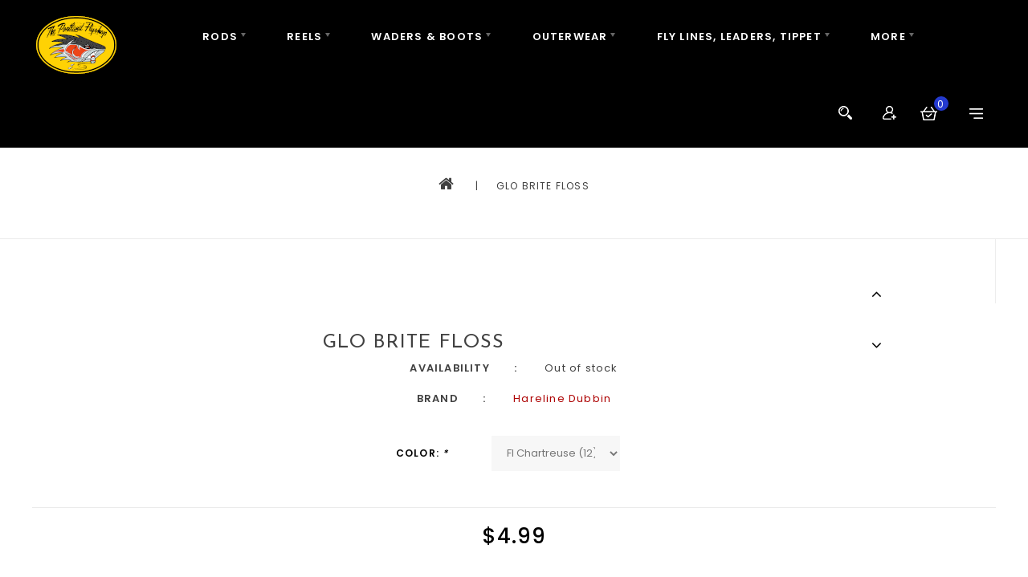

--- FILE ---
content_type: text/html;charset=utf-8
request_url: https://shop.theportlandflyshop.com/glo-brite-floss.html
body_size: 15603
content:
<!DOCTYPE html>
<html lang="us">
  <head>
    <meta charset="utf-8"/>
<!-- [START] 'blocks/head.rain' -->
<!--

  (c) 2008-2026 Lightspeed Netherlands B.V.
  http://www.lightspeedhq.com
  Generated: 25-01-2026 @ 14:12:29

-->
<link rel="canonical" href="https://shop.theportlandflyshop.com/glo-brite-floss.html"/>
<link rel="alternate" href="https://shop.theportlandflyshop.com/index.rss" type="application/rss+xml" title="New products"/>
<meta name="robots" content="noodp,noydir"/>
<meta name="google-site-verification" content="6W3qm-9cdk259aZ3eWWqujCAZV4En81ujdo6FZ5DfKM"/>
<meta property="og:url" content="https://shop.theportlandflyshop.com/glo-brite-floss.html?source=facebook"/>
<meta property="og:site_name" content="The Portland Fly Shop"/>
<meta property="og:title" content="Hareline Dubbin Glo Brite Floss"/>
<meta property="og:description" content="Fly Fishing Retail based in Portland, Oregon."/>
<script>
var ae_lsecomapps_account_shop_id = "876";
</script>
<script src="https://lsecom.advision-ecommerce.com/apps/js/api/affirm.min.js"></script>
<!--[if lt IE 9]>
<script src="https://cdn.shoplightspeed.com/assets/html5shiv.js?2025-02-20"></script>
<![endif]-->
<!-- [END] 'blocks/head.rain' -->
    <title>Hareline Dubbin Glo Brite Floss - The Portland Fly Shop</title>
    <meta name="description" content="Fly Fishing Retail based in Portland, Oregon." />
    <meta name="keywords" content="Hareline, Dubbin, Glo, Brite, Floss, fly, fishing, tying, skagit, spey, trout, intruder, scandi, dry, nymph, river, oregon, portland, washington, steelhead, trout, salmon, bass, carp, rainbow, brown, cutthroat, chinook, coho, sage, winston, hatch, mo" />
    <meta http-equiv="X-UA-Compatible" content="IE=edge">
    <meta name="viewport" content="width=device-width, initial-scale=1.0">
    <meta name="apple-mobile-web-app-capable" content="yes">
    <meta name="apple-mobile-web-app-status-bar-style" content="black">
    <meta property="fb:app_id" content="966242223397117"/>

    <link rel="shortcut icon" href="https://cdn.shoplightspeed.com/shops/614487/themes/9895/assets/favicon.ico?20240208052615" type="image/x-icon" />
    <link href='//fonts.googleapis.com/css?family=Poppins:400,300,500,600,700' rel='stylesheet' type='text/css' async>
    <link href='//fonts.googleapis.com/css?family=Josefin%20Sans:400,300,600' rel='stylesheet' type='text/css' async>
    <link rel="shortcut icon" href="https://cdn.shoplightspeed.com/shops/614487/themes/9895/assets/favicon.ico?20240208052615" type="image/x-icon" /> 
    <link rel="stylesheet" href="https://cdn.shoplightspeed.com/shops/614487/themes/9895/assets/bootstrap-min.css?20240208052622" />
    <link rel="stylesheet" href="https://cdn.shoplightspeed.com/shops/614487/themes/9895/assets/style.css?20240208052622" />
    <link rel="stylesheet" href="https://cdn.shoplightspeed.com/shops/614487/themes/9895/assets/settings.css?20240208052622" />
    <link rel="stylesheet" href="https://cdn.shoplightspeed.com/assets/gui-2-0.css?2025-02-20" />
    <link rel="stylesheet" href="https://cdn.shoplightspeed.com/assets/gui-responsive-2-0.css?2025-02-20" />
    <link rel="stylesheet" href="https://cdn.shoplightspeed.com/shops/614487/themes/9895/assets/custom.css?20240208052622" />
    
        
    <script src="https://cdn.shoplightspeed.com/assets/jquery-1-9-1.js?2025-02-20" charset="utf-8"></script>
    <script src="https://cdn.shoplightspeed.com/assets/jquery-ui-1-10-1.js?2025-02-20" ></script>
    <script src="https://cdn.shoplightspeed.com/shops/614487/themes/9895/assets/global.js?20240208052622"></script>
		<script src="https://cdn.shoplightspeed.com/shops/614487/themes/9895/assets/bootstrap-min.js?20240208052622"></script>
    <script src="https://cdn.shoplightspeed.com/assets/gui.js?2025-02-20" ></script>
    <script src="https://cdn.shoplightspeed.com/assets/gui-responsive-2-0.js?2025-02-20"></script>
    <script src="https://cdn.shoplightspeed.com/shops/614487/themes/9895/assets/share42.js?20240208052622"></script>    
    <script src="https://cdn.shoplightspeed.com/shops/614487/themes/9895/assets/instafeed-min.js?20240208052622" type="text/javascript"></script>
    <script src="https://cdn.shoplightspeed.com/shops/614487/themes/9895/assets/custom-instafeed.js?20240208052622" type="text/javascript"></script>
    <script src="https://cdn.shoplightspeed.com/shops/614487/themes/9895/assets/parallax.js?20240208052622" type="text/javascript"></script>
    
      <!-- Templatemela Custom CSS -->
   <link href="https://cdn.shoplightspeed.com/shops/614487/themes/9895/assets/flexslider.css?20240208052622" rel="stylesheet" type="text/css" />  
   <link href="https://cdn.shoplightspeed.com/shops/614487/themes/9895/assets/owl-carousel.css?20240208052622" rel="stylesheet" type="text/css" /> 
   <link href="https://cdn.shoplightspeed.com/shops/614487/themes/9895/assets/owl-theme.css?20240208052622" rel="stylesheet" type="text/css" />
   <link href="https://cdn.shoplightspeed.com/shops/614487/themes/9895/assets/owl-transitions.css?20240208052622" rel="stylesheet" type="text/css" />
   <link href="https://cdn.shoplightspeed.com/shops/614487/themes/9895/assets/responsive.css?20240208052622" rel="stylesheet" type="text/css" /> 
        <link href="https://cdn.shoplightspeed.com/shops/614487/themes/9895/assets/simplemenu.css?20240208052622" rel="stylesheet" type="text/css" />
       <link href="https://maxcdn.bootstrapcdn.com/font-awesome/4.7.0/css/font-awesome.min.css" rel="stylesheet" integrity="sha384-wvfXpqpZZVQGK6TAh5PVlGOfQNHSoD2xbE+QkPxCAFlNEevoEH3Sl0sibVcOQVnN" crossorigin="anonymous">
     <!-- Templatemela Custom JS -->
    <script src="https://cdn.shoplightspeed.com/shops/614487/themes/9895/assets/owl-carousel.js?20240208052622"></script> 
    <script src="https://cdn.shoplightspeed.com/shops/614487/themes/9895/assets/flexslider-min.js?20240208052622" ></script>
    <script src="https://cdn.shoplightspeed.com/shops/614487/themes/9895/assets/playfull.js?20240208052622" ></script> 
    <script src="https://cdn.shoplightspeed.com/shops/614487/themes/9895/assets/treeview.js?20240208052622" ></script>
    <script src="https://cdn.shoplightspeed.com/shops/614487/themes/9895/assets/bx-slider.js?20240208052622" ></script>    
    <script async src="https://www.youtube.com/iframe_api"></script>
    <script src="https://cdn.shoplightspeed.com/shops/614487/themes/9895/assets/custom.js?20240208052622" ></script>
    
  	<script>
function onYouTubeIframeAPIReady() {
  var player;
  player = new YT.Player('muteYouTubeVideoPlayer', {
    videoId: '9RBpqbFRaus&amp;t=6s', // YouTube Video ID   
    playerVars: {
      autoplay: 1,        // Auto-play the video on load
       mute: 1,
      controls: 1,        // Show pause/play buttons in player
      showinfo: 0,        // Hide the video title
      modestbranding: 1,  // Hide the Youtube Logo
      loop: 1,            // Run the video in a loop
      playlist: '9RBpqbFRaus&amp;t=6s',            // Run the video in a loop
      fs: 0,              // Hide the full screen button
      cc_load_policy: 0, // Hide closed captions
      iv_load_policy: 3,  // Hide the Video Annotations
      autohide: 0        // Hide video controls when playing
    }
  });
    $('#mute-toggle').on('click', function() {
    var mute_toggle = $(this);

    if(player.isMuted()){
        player.unMute();
        mute_toggle.html('<img height="30px" width="30px" src="[data-uri]" />');
    }
    else{
        player.mute();
        mute_toggle.html('<img height="30px" width="30px" src="[data-uri]" />');
    }
});  
 }
// Written by @labnol 
</script>
    
<script>
      $(window).load(function(){
        $('.flexslider').flexslider({
          animation : 'fade',     
          slideshowSpeed :3000,   
          pauseOnHover:"5",
          slideshow:1,
          start: function(slider){
            $('body').removeClass('loading');
          }
        });
      });
</script>
  </head>
      <body class=" productpage   style1 "> 
  	        	<header class="header-fix">
      <div class="navigation">
        <div class="align">
          <ul class="burger">
            <li>
            <img src="https://cdn.shoplightspeed.com/shops/614487/themes/9895/assets/hamburger.png?20240208052615" width="32" height="32" alt="Menu">
              </li>
          </ul>

                      <div class="logo">
              <a href="https://shop.theportlandflyshop.com/" title="The Portland Fly Shop">
                <img src="https://cdn.shoplightspeed.com/shops/614487/themes/9895/v/848486/assets/logo.png?20231014060316" alt="The Portland Fly Shop" />
              </a>
            </div>
          
          <nav id="menu" class="nonbounce desktop center">  
             <div class="nav-responsive" style="display: none;"><span><i class="fa fa-bars" aria-hidden="true"></i>
</span><div class="expandable"></div></div>
        
             <ul class="vertical-nav main-navigation">
                                                                <li class="item sub">
                  <a class="itemLink" href="https://shop.theportlandflyshop.com/rods/" title="Rods">Rods</a>
                                    
                  <ul class="subnav">
                                        <li class="subitem-1">
                      <a class="subitemLink" href="https://shop.theportlandflyshop.com/rods/single-hand-rods/" title="Single Hand Rods">Single Hand Rods</a>
                                            <ul>
                                                <li class="subitem-2">
                        
                          <a class="subitemLink" href="https://shop.theportlandflyshop.com/rods/single-hand-rods/sage/" title="Sage">Sage</a>
                        </li>
                                                <li class="subitem-2">
                        
                          <a class="subitemLink" href="https://shop.theportlandflyshop.com/rods/single-hand-rods/winston/" title="Winston">Winston</a>
                        </li>
                                                <li class="subitem-2">
                        
                          <a class="subitemLink" href="https://shop.theportlandflyshop.com/rods/single-hand-rods/echo/" title="Echo">Echo</a>
                        </li>
                                                <li class="subitem-2">
                        
                          <a class="subitemLink" href="https://shop.theportlandflyshop.com/rods/single-hand-rods/beulah/" title="Beulah">Beulah</a>
                        </li>
                                                <li class="subitem-2">
                        
                          <a class="subitemLink" href="https://shop.theportlandflyshop.com/rods/single-hand-rods/g-loomis/" title="G. Loomis">G. Loomis</a>
                        </li>
                                                <li class="subitem-2">
                        
                          <a class="subitemLink" href="https://shop.theportlandflyshop.com/rods/single-hand-rods/thomas-thomas/" title="Thomas &amp; Thomas">Thomas &amp; Thomas</a>
                        </li>
                                              </ul>
                                          </li>
                                        <li class="subitem-1">
                      <a class="subitemLink" href="https://shop.theportlandflyshop.com/rods/two-handed-rods/" title="Two Handed Rods">Two Handed Rods</a>
                                            <ul>
                                                <li class="subitem-2">
                        
                          <a class="subitemLink" href="https://shop.theportlandflyshop.com/rods/two-handed-rods/sage/" title="Sage">Sage</a>
                        </li>
                                                <li class="subitem-2">
                        
                          <a class="subitemLink" href="https://shop.theportlandflyshop.com/rods/two-handed-rods/winston/" title="Winston">Winston</a>
                        </li>
                                                <li class="subitem-2">
                        
                          <a class="subitemLink" href="https://shop.theportlandflyshop.com/rods/two-handed-rods/redington/" title="Redington">Redington</a>
                        </li>
                                                <li class="subitem-2">
                        
                          <a class="subitemLink" href="https://shop.theportlandflyshop.com/rods/two-handed-rods/echo/" title="Echo">Echo</a>
                        </li>
                                                <li class="subitem-2">
                        
                          <a class="subitemLink" href="https://shop.theportlandflyshop.com/rods/two-handed-rods/beulah/" title="Beulah">Beulah</a>
                        </li>
                                                <li class="subitem-2">
                        
                          <a class="subitemLink" href="https://shop.theportlandflyshop.com/rods/two-handed-rods/g-loomis/" title="G. Loomis">G. Loomis</a>
                        </li>
                                              </ul>
                                          </li>
                                      </ul>
                                  </li>
                                <li class="item sub">
                  <a class="itemLink" href="https://shop.theportlandflyshop.com/reels/" title="Reels">Reels</a>
                                    
                  <ul class="subnav">
                                        <li class="subitem-1">
                      <a class="subitemLink" href="https://shop.theportlandflyshop.com/reels/hatch/" title="Hatch">Hatch</a>
                                          </li>
                                        <li class="subitem-1">
                      <a class="subitemLink" href="https://shop.theportlandflyshop.com/reels/waterworks-lamson/" title="Waterworks Lamson">Waterworks Lamson</a>
                                          </li>
                                        <li class="subitem-1">
                      <a class="subitemLink" href="https://shop.theportlandflyshop.com/reels/sage/" title="Sage">Sage</a>
                                          </li>
                                        <li class="subitem-1">
                      <a class="subitemLink" href="https://shop.theportlandflyshop.com/reels/hardy/" title="Hardy">Hardy</a>
                                          </li>
                                        <li class="subitem-1">
                      <a class="subitemLink" href="https://shop.theportlandflyshop.com/reels/ross/" title="Ross">Ross</a>
                                          </li>
                                        <li class="subitem-1">
                      <a class="subitemLink" href="https://shop.theportlandflyshop.com/reels/galvan/" title="Galvan">Galvan</a>
                                          </li>
                                        <li class="subitem-1">
                      <a class="subitemLink" href="https://shop.theportlandflyshop.com/reels/abel/" title="Abel">Abel</a>
                                          </li>
                                        <li class="subitem-1">
                      <a class="subitemLink" href="https://shop.theportlandflyshop.com/reels/nautilus/" title="Nautilus">Nautilus</a>
                                          </li>
                                        <li class="subitem-1">
                      <a class="subitemLink" href="https://shop.theportlandflyshop.com/reels/tibor/" title="Tibor">Tibor</a>
                                          </li>
                                      </ul>
                                  </li>
                                <li class="item sub">
                  <a class="itemLink" href="https://shop.theportlandflyshop.com/waders-boots/" title="Waders &amp; Boots">Waders &amp; Boots</a>
                                    
                  <ul class="subnav">
                                        <li class="subitem-1">
                      <a class="subitemLink" href="https://shop.theportlandflyshop.com/waders-boots/waders/" title="Waders">Waders</a>
                                            <ul>
                                                <li class="subitem-2">
                        
                          <a class="subitemLink" href="https://shop.theportlandflyshop.com/waders-boots/waders/grundens/" title="Grundens">Grundens</a>
                        </li>
                                              </ul>
                                          </li>
                                        <li class="subitem-1">
                      <a class="subitemLink" href="https://shop.theportlandflyshop.com/waders-boots/wading-boots/" title="Wading Boots">Wading Boots</a>
                                            <ul>
                                                <li class="subitem-2">
                        
                          <a class="subitemLink" href="https://shop.theportlandflyshop.com/waders-boots/wading-boots/simms/" title="Simms">Simms</a>
                        </li>
                                                <li class="subitem-2">
                        
                          <a class="subitemLink" href="https://shop.theportlandflyshop.com/waders-boots/wading-boots/korkers/" title="Korkers">Korkers</a>
                        </li>
                                              </ul>
                                          </li>
                                        <li class="subitem-1">
                      <a class="subitemLink" href="https://shop.theportlandflyshop.com/waders-boots/wading-shoes-sandals/" title="Wading Shoes/Sandals">Wading Shoes/Sandals</a>
                                          </li>
                                        <li class="subitem-1">
                      <a class="subitemLink" href="https://shop.theportlandflyshop.com/waders-boots/soles-studs/" title="Soles &amp; Studs">Soles &amp; Studs</a>
                                          </li>
                                      </ul>
                                  </li>
                                <li class="item sub">
                  <a class="itemLink" href="https://shop.theportlandflyshop.com/outerwear/" title="Outerwear">Outerwear</a>
                                    
                  <ul class="subnav">
                                        <li class="subitem-1">
                      <a class="subitemLink" href="https://shop.theportlandflyshop.com/outerwear/rain-jackets/" title="Rain Jackets">Rain Jackets</a>
                                          </li>
                                        <li class="subitem-1">
                      <a class="subitemLink" href="https://shop.theportlandflyshop.com/outerwear/insulated-softshells/" title="Insulated &amp; Softshells">Insulated &amp; Softshells</a>
                                          </li>
                                        <li class="subitem-1">
                      <a class="subitemLink" href="https://shop.theportlandflyshop.com/outerwear/sweatshirts/" title="Sweatshirts">Sweatshirts</a>
                                          </li>
                                        <li class="subitem-1">
                      <a class="subitemLink" href="https://shop.theportlandflyshop.com/outerwear/tee-shirts/" title="Tee Shirts">Tee Shirts</a>
                                          </li>
                                        <li class="subitem-1">
                      <a class="subitemLink" href="https://shop.theportlandflyshop.com/outerwear/sportswear/" title="Sportswear">Sportswear</a>
                                          </li>
                                        <li class="subitem-1">
                      <a class="subitemLink" href="https://shop.theportlandflyshop.com/outerwear/shoes-boots/" title="Shoes/Boots">Shoes/Boots</a>
                                          </li>
                                        <li class="subitem-1">
                      <a class="subitemLink" href="https://shop.theportlandflyshop.com/outerwear/headwear/" title="Headwear">Headwear</a>
                                          </li>
                                        <li class="subitem-1">
                      <a class="subitemLink" href="https://shop.theportlandflyshop.com/outerwear/sunglasses/" title="Sunglasses">Sunglasses</a>
                                          </li>
                                        <li class="subitem-1">
                      <a class="subitemLink" href="https://shop.theportlandflyshop.com/outerwear/socks-gloves/" title="Socks &amp; Gloves">Socks &amp; Gloves</a>
                                          </li>
                                      </ul>
                                  </li>
                                <li class="item sub">
                  <a class="itemLink" href="https://shop.theportlandflyshop.com/fly-lines-leaders-tippet/" title="Fly Lines, Leaders, Tippet">Fly Lines, Leaders, Tippet</a>
                                    
                  <ul class="subnav">
                                        <li class="subitem-1">
                      <a class="subitemLink" href="https://shop.theportlandflyshop.com/fly-lines-leaders-tippet/fly-lines/" title="Fly Lines">Fly Lines</a>
                                            <ul>
                                                <li class="subitem-2">
                        
                          <a class="subitemLink" href="https://shop.theportlandflyshop.com/fly-lines-leaders-tippet/fly-lines/tropical/" title="Tropical">Tropical</a>
                        </li>
                                                <li class="subitem-2">
                        
                          <a class="subitemLink" href="https://shop.theportlandflyshop.com/fly-lines-leaders-tippet/fly-lines/floating/" title="Floating">Floating</a>
                        </li>
                                                <li class="subitem-2">
                        
                          <a class="subitemLink" href="https://shop.theportlandflyshop.com/fly-lines-leaders-tippet/fly-lines/sinking-sink-tip/" title="Sinking &amp; Sink Tip">Sinking &amp; Sink Tip</a>
                        </li>
                                              </ul>
                                          </li>
                                        <li class="subitem-1">
                      <a class="subitemLink" href="https://shop.theportlandflyshop.com/fly-lines-leaders-tippet/spey-switch/" title="Spey/Switch">Spey/Switch</a>
                                            <ul>
                                                <li class="subitem-2">
                        
                          <a class="subitemLink" href="https://shop.theportlandflyshop.com/fly-lines-leaders-tippet/spey-switch/heads/" title="Heads">Heads</a>
                        </li>
                                                <li class="subitem-2">
                        
                          <a class="subitemLink" href="https://shop.theportlandflyshop.com/fly-lines-leaders-tippet/spey-switch/running-lines/" title="Running Lines">Running Lines</a>
                        </li>
                                                <li class="subitem-2">
                        
                          <a class="subitemLink" href="https://shop.theportlandflyshop.com/fly-lines-leaders-tippet/spey-switch/sink-tips/" title="Sink Tips">Sink Tips</a>
                        </li>
                                              </ul>
                                          </li>
                                        <li class="subitem-1">
                      <a class="subitemLink" href="https://shop.theportlandflyshop.com/fly-lines-leaders-tippet/leaders/" title="Leaders">Leaders</a>
                                            <ul>
                                                <li class="subitem-2">
                        
                          <a class="subitemLink" href="https://shop.theportlandflyshop.com/fly-lines-leaders-tippet/leaders/poly-leaders/" title="Poly Leaders">Poly Leaders</a>
                        </li>
                                              </ul>
                                          </li>
                                        <li class="subitem-1">
                      <a class="subitemLink" href="https://shop.theportlandflyshop.com/fly-lines-leaders-tippet/tippet/" title="Tippet">Tippet</a>
                                          </li>
                                      </ul>
                                  </li>
                                <li class="item sub">
                  <a class="itemLink" href="https://shop.theportlandflyshop.com/fly-tying/" title="Fly Tying">Fly Tying</a>
                                    
                  <ul class="subnav">
                                        <li class="subitem-1">
                      <a class="subitemLink" href="https://shop.theportlandflyshop.com/fly-tying/hackle/" title="Hackle">Hackle</a>
                                            <ul>
                                                <li class="subitem-2">
                        
                          <a class="subitemLink" href="https://shop.theportlandflyshop.com/fly-tying/hackle/saddle/" title="Saddle">Saddle</a>
                        </li>
                                                <li class="subitem-2">
                        
                          <a class="subitemLink" href="https://shop.theportlandflyshop.com/fly-tying/hackle/neck/" title="Neck">Neck</a>
                        </li>
                                                <li class="subitem-2">
                        
                          <a class="subitemLink" href="https://shop.theportlandflyshop.com/fly-tying/hackle/soft/" title="Soft">Soft</a>
                        </li>
                                              </ul>
                                          </li>
                                        <li class="subitem-1">
                      <a class="subitemLink" href="https://shop.theportlandflyshop.com/fly-tying/feathers/" title="Feathers">Feathers</a>
                                            <ul>
                                                <li class="subitem-2">
                        
                          <a class="subitemLink" href="https://shop.theportlandflyshop.com/fly-tying/feathers/ostrich-herl/" title="Ostrich Herl">Ostrich Herl</a>
                        </li>
                                                <li class="subitem-2">
                        
                          <a class="subitemLink" href="https://shop.theportlandflyshop.com/fly-tying/feathers/rhea-plumes/" title="Rhea Plumes">Rhea Plumes</a>
                        </li>
                                                <li class="subitem-2">
                        
                          <a class="subitemLink" href="https://shop.theportlandflyshop.com/fly-tying/feathers/lady-amhurst-feathers-and-tails/" title="Lady Amhurst Feathers and Tails">Lady Amhurst Feathers and Tails</a>
                        </li>
                                                <li class="subitem-2">
                        
                          <a class="subitemLink" href="https://shop.theportlandflyshop.com/fly-tying/feathers/intruder-prop-feathers/" title="Intruder Prop Feathers">Intruder Prop Feathers</a>
                        </li>
                                                <li class="subitem-2">
                        
                          <a class="subitemLink" href="https://shop.theportlandflyshop.com/fly-tying/feathers/mallard/" title="Mallard">Mallard</a>
                        </li>
                                                <li class="subitem-2">
                        
                          <a class="subitemLink" href="https://shop.theportlandflyshop.com/fly-tying/feathers/teal/" title="Teal">Teal</a>
                        </li>
                                                <li class="subitem-2">
                        
                          <a class="subitemLink" href="https://shop.theportlandflyshop.com/fly-tying/feathers/soft-hackle/" title="Soft Hackle">Soft Hackle</a>
                        </li>
                                                <li class="subitem-2">
                        
                          <a class="subitemLink" href="https://shop.theportlandflyshop.com/fly-tying/feathers/strung-saddle/" title="Strung Saddle">Strung Saddle</a>
                        </li>
                                                <li class="subitem-2">
                        
                          <a class="subitemLink" href="https://shop.theportlandflyshop.com/fly-tying/feathers/strung-schlappen/" title="Strung Schlappen">Strung Schlappen</a>
                        </li>
                                                <li class="subitem-2">
                        
                          <a class="subitemLink" href="https://shop.theportlandflyshop.com/fly-tying/feathers/blue-eared-pheasant/" title="Blue Eared Pheasant">Blue Eared Pheasant</a>
                        </li>
                                                <li class="subitem-2">
                        
                          <a class="subitemLink" href="https://shop.theportlandflyshop.com/fly-tying/feathers/ringneck-pheasant/" title="Ringneck Pheasant">Ringneck Pheasant</a>
                        </li>
                                                <li class="subitem-2">
                        
                          <a class="subitemLink" href="https://shop.theportlandflyshop.com/fly-tying/feathers/golden-pheasant/" title="Golden Pheasant">Golden Pheasant</a>
                        </li>
                                                <li class="subitem-2">
                        
                          <a class="subitemLink" href="https://shop.theportlandflyshop.com/fly-tying/feathers/peacock/" title="Peacock">Peacock</a>
                        </li>
                                                <li class="subitem-2">
                        
                          <a class="subitemLink" href="https://shop.theportlandflyshop.com/fly-tying/feathers/goose/" title="Goose">Goose</a>
                        </li>
                                                <li class="subitem-2">
                        
                          <a class="subitemLink" href="https://shop.theportlandflyshop.com/fly-tying/feathers/wood-duck/" title="Wood Duck">Wood Duck</a>
                        </li>
                                                <li class="subitem-2">
                        
                          <a class="subitemLink" href="https://shop.theportlandflyshop.com/fly-tying/feathers/guinea/" title="Guinea">Guinea</a>
                        </li>
                                                <li class="subitem-2">
                        
                          <a class="subitemLink" href="https://shop.theportlandflyshop.com/fly-tying/feathers/turkey/" title="Turkey">Turkey</a>
                        </li>
                                                <li class="subitem-2">
                        
                          <a class="subitemLink" href="https://shop.theportlandflyshop.com/fly-tying/feathers/cdc/" title="CDC">CDC</a>
                        </li>
                                                <li class="subitem-2">
                        
                          <a class="subitemLink" href="https://shop.theportlandflyshop.com/fly-tying/feathers/gadwall/" title="Gadwall">Gadwall</a>
                        </li>
                                                <li class="subitem-2">
                        
                          <a class="subitemLink" href="https://shop.theportlandflyshop.com/fly-tying/feathers/marabou/" title="Marabou">Marabou</a>
                        </li>
                                                <li class="subitem-2">
                        
                          <a class="subitemLink" href="https://shop.theportlandflyshop.com/fly-tying/feathers/silver-pheasant/" title="Silver Pheasant">Silver Pheasant</a>
                        </li>
                                                <li class="subitem-2">
                        
                          <a class="subitemLink" href="https://shop.theportlandflyshop.com/fly-tying/feathers/starling/" title="Starling">Starling</a>
                        </li>
                                                <li class="subitem-2">
                        
                          <a class="subitemLink" href="https://shop.theportlandflyshop.com/fly-tying/feathers/jungle-cock/" title="Jungle Cock">Jungle Cock</a>
                        </li>
                                                <li class="subitem-2">
                        
                          <a class="subitemLink" href="https://shop.theportlandflyshop.com/fly-tying/feathers/partridge/" title="Partridge">Partridge</a>
                        </li>
                                              </ul>
                                          </li>
                                        <li class="subitem-1">
                      <a class="subitemLink" href="https://shop.theportlandflyshop.com/fly-tying/hooks/" title="Hooks">Hooks</a>
                                            <ul>
                                                <li class="subitem-2">
                        
                          <a class="subitemLink" href="https://shop.theportlandflyshop.com/fly-tying/hooks/trout/" title="Trout">Trout</a>
                        </li>
                                                <li class="subitem-2">
                        
                          <a class="subitemLink" href="https://shop.theportlandflyshop.com/fly-tying/hooks/bass-streamer/" title="Bass/Streamer">Bass/Streamer</a>
                        </li>
                                                <li class="subitem-2">
                        
                          <a class="subitemLink" href="https://shop.theportlandflyshop.com/fly-tying/hooks/steelhead-salmon/" title="Steelhead/Salmon">Steelhead/Salmon</a>
                        </li>
                                                <li class="subitem-2">
                        
                          <a class="subitemLink" href="https://shop.theportlandflyshop.com/fly-tying/hooks/carp/" title="Carp">Carp</a>
                        </li>
                                                <li class="subitem-2">
                        
                          <a class="subitemLink" href="https://shop.theportlandflyshop.com/fly-tying/hooks/saltwater/" title="Saltwater">Saltwater</a>
                        </li>
                                                <li class="subitem-2">
                        
                          <a class="subitemLink" href="https://shop.theportlandflyshop.com/fly-tying/hooks/pike-musky/" title="Pike/Musky">Pike/Musky</a>
                        </li>
                                                <li class="subitem-2">
                        
                          <a class="subitemLink" href="https://shop.theportlandflyshop.com/fly-tying/hooks/hook-boxes/" title="Hook Boxes">Hook Boxes</a>
                        </li>
                                              </ul>
                                          </li>
                                        <li class="subitem-1">
                      <a class="subitemLink" href="https://shop.theportlandflyshop.com/fly-tying/vises/" title="Vises">Vises</a>
                                          </li>
                                        <li class="subitem-1">
                      <a class="subitemLink" href="https://shop.theportlandflyshop.com/fly-tying/tools/" title="Tools">Tools</a>
                                            <ul>
                                                <li class="subitem-2">
                        
                          <a class="subitemLink" href="https://shop.theportlandflyshop.com/fly-tying/tools/bobbins/" title="Bobbins">Bobbins</a>
                        </li>
                                                <li class="subitem-2">
                        
                          <a class="subitemLink" href="https://shop.theportlandflyshop.com/fly-tying/tools/scissors/" title="Scissors">Scissors</a>
                        </li>
                                                <li class="subitem-2">
                        
                          <a class="subitemLink" href="https://shop.theportlandflyshop.com/fly-tying/tools/whip-finishers/" title="Whip Finishers">Whip Finishers</a>
                        </li>
                                                <li class="subitem-2">
                        
                          <a class="subitemLink" href="https://shop.theportlandflyshop.com/fly-tying/tools/hair-stackers/" title="Hair Stackers">Hair Stackers</a>
                        </li>
                                                <li class="subitem-2">
                        
                          <a class="subitemLink" href="https://shop.theportlandflyshop.com/fly-tying/tools/dubbing-spinners-teasers/" title="Dubbing Spinners &amp; Teasers">Dubbing Spinners &amp; Teasers</a>
                        </li>
                                                <li class="subitem-2">
                        
                          <a class="subitemLink" href="https://shop.theportlandflyshop.com/fly-tying/tools/bodkins/" title="Bodkins">Bodkins</a>
                        </li>
                                                <li class="subitem-2">
                        
                          <a class="subitemLink" href="https://shop.theportlandflyshop.com/fly-tying/tools/hackle-pliers/" title="Hackle Pliers">Hackle Pliers</a>
                        </li>
                                                <li class="subitem-2">
                        
                          <a class="subitemLink" href="https://shop.theportlandflyshop.com/fly-tying/tools/hair-combs/" title="Hair Combs">Hair Combs</a>
                        </li>
                                                <li class="subitem-2">
                        
                          <a class="subitemLink" href="https://shop.theportlandflyshop.com/fly-tying/tools/razor-blades/" title="Razor Blades">Razor Blades</a>
                        </li>
                                                <li class="subitem-2">
                        
                          <a class="subitemLink" href="https://shop.theportlandflyshop.com/fly-tying/tools/specialty/" title="Specialty">Specialty</a>
                        </li>
                                                <li class="subitem-2">
                        
                          <a class="subitemLink" href="https://shop.theportlandflyshop.com/fly-tying/tools/lighting/" title="Lighting">Lighting</a>
                        </li>
                                              </ul>
                                          </li>
                                        <li class="subitem-1">
                      <a class="subitemLink" href="https://shop.theportlandflyshop.com/fly-tying/eyes/" title="Eyes">Eyes</a>
                                            <ul>
                                                <li class="subitem-2">
                        
                          <a class="subitemLink" href="https://shop.theportlandflyshop.com/fly-tying/eyes/brass-eyes/" title="Brass Eyes">Brass Eyes</a>
                        </li>
                                                <li class="subitem-2">
                        
                          <a class="subitemLink" href="https://shop.theportlandflyshop.com/fly-tying/eyes/lead-eyes/" title="Lead Eyes">Lead Eyes</a>
                        </li>
                                                <li class="subitem-2">
                        
                          <a class="subitemLink" href="https://shop.theportlandflyshop.com/fly-tying/eyes/stick-on-eyes/" title="Stick On Eyes">Stick On Eyes</a>
                        </li>
                                                <li class="subitem-2">
                        
                          <a class="subitemLink" href="https://shop.theportlandflyshop.com/fly-tying/eyes/mono-eyes/" title="Mono Eyes">Mono Eyes</a>
                        </li>
                                                <li class="subitem-2">
                        
                          <a class="subitemLink" href="https://shop.theportlandflyshop.com/fly-tying/eyes/bead-chain-eyes/" title="Bead Chain Eyes">Bead Chain Eyes</a>
                        </li>
                                                <li class="subitem-2">
                        
                          <a class="subitemLink" href="https://shop.theportlandflyshop.com/fly-tying/eyes/shrimp-eyes/" title="Shrimp Eyes">Shrimp Eyes</a>
                        </li>
                                              </ul>
                                          </li>
                                        <li class="subitem-1">
                      <a class="subitemLink" href="https://shop.theportlandflyshop.com/fly-tying/poppers/" title="Poppers">Poppers</a>
                                            <ul>
                                                <li class="subitem-2">
                        
                          <a class="subitemLink" href="https://shop.theportlandflyshop.com/fly-tying/poppers/bodies/" title="Bodies">Bodies</a>
                        </li>
                                                <li class="subitem-2">
                        
                          <a class="subitemLink" href="https://shop.theportlandflyshop.com/fly-tying/poppers/paints-and-supplies/" title="Paints and Supplies">Paints and Supplies</a>
                        </li>
                                              </ul>
                                          </li>
                                        <li class="subitem-1">
                      <a class="subitemLink" href="https://shop.theportlandflyshop.com/fly-tying/dubbing/" title="Dubbing">Dubbing</a>
                                            <ul>
                                                <li class="subitem-2">
                        
                          <a class="subitemLink" href="https://shop.theportlandflyshop.com/fly-tying/dubbing/wax/" title="Wax">Wax</a>
                        </li>
                                                <li class="subitem-2">
                        
                          <a class="subitemLink" href="https://shop.theportlandflyshop.com/fly-tying/dubbing/dispensers/" title="Dispensers">Dispensers</a>
                        </li>
                                                <li class="subitem-2">
                        
                          <a class="subitemLink" href="https://shop.theportlandflyshop.com/fly-tying/dubbing/packages/" title="Packages">Packages</a>
                        </li>
                                              </ul>
                                          </li>
                                        <li class="subitem-1">
                      <a class="subitemLink" href="https://shop.theportlandflyshop.com/fly-tying/threads-floss/" title="Threads/Floss">Threads/Floss</a>
                                            <ul>
                                                <li class="subitem-2">
                        
                          <a class="subitemLink" href="https://shop.theportlandflyshop.com/fly-tying/threads-floss/threads/" title="Threads">Threads</a>
                        </li>
                                                <li class="subitem-2">
                        
                          <a class="subitemLink" href="https://shop.theportlandflyshop.com/fly-tying/threads-floss/floss/" title="Floss">Floss</a>
                        </li>
                                              </ul>
                                          </li>
                                        <li class="subitem-1">
                      <a class="subitemLink" href="https://shop.theportlandflyshop.com/fly-tying/tinsel-wire/" title="Tinsel/Wire">Tinsel/Wire</a>
                                            <ul>
                                                <li class="subitem-2">
                        
                          <a class="subitemLink" href="https://shop.theportlandflyshop.com/fly-tying/tinsel-wire/tinsels/" title="Tinsels">Tinsels</a>
                        </li>
                                                <li class="subitem-2">
                        
                          <a class="subitemLink" href="https://shop.theportlandflyshop.com/fly-tying/tinsel-wire/ultra-wire/" title="Ultra Wire">Ultra Wire</a>
                        </li>
                                                <li class="subitem-2">
                        
                          <a class="subitemLink" href="https://shop.theportlandflyshop.com/fly-tying/tinsel-wire/dubbing-brush-wire/" title="Dubbing Brush Wire">Dubbing Brush Wire</a>
                        </li>
                                                <li class="subitem-2">
                        
                          <a class="subitemLink" href="https://shop.theportlandflyshop.com/fly-tying/tinsel-wire/lead-lead-free/" title="Lead/Lead Free">Lead/Lead Free</a>
                        </li>
                                              </ul>
                                          </li>
                                        <li class="subitem-1">
                      <a class="subitemLink" href="https://shop.theportlandflyshop.com/fly-tying/flash/" title="Flash">Flash</a>
                                            <ul>
                                                <li class="subitem-2">
                        
                          <a class="subitemLink" href="https://shop.theportlandflyshop.com/fly-tying/flash/krystal-flash/" title="Krystal Flash">Krystal Flash</a>
                        </li>
                                                <li class="subitem-2">
                        
                          <a class="subitemLink" href="https://shop.theportlandflyshop.com/fly-tying/flash/flashabou/" title="Flashabou">Flashabou</a>
                        </li>
                                                <li class="subitem-2">
                        
                          <a class="subitemLink" href="https://shop.theportlandflyshop.com/fly-tying/flash/sss-flash/" title="SSS Flash">SSS Flash</a>
                        </li>
                                                <li class="subitem-2">
                        
                          <a class="subitemLink" href="https://shop.theportlandflyshop.com/fly-tying/flash/misc-flash/" title="Misc. Flash">Misc. Flash</a>
                        </li>
                                              </ul>
                                          </li>
                                        <li class="subitem-1">
                      <a class="subitemLink" href="https://shop.theportlandflyshop.com/fly-tying/marabou/" title="Marabou">Marabou</a>
                                            <ul>
                                                <li class="subitem-2">
                        
                          <a class="subitemLink" href="https://shop.theportlandflyshop.com/fly-tying/marabou/strung-blood-quill/" title="Strung Blood Quill">Strung Blood Quill</a>
                        </li>
                                                <li class="subitem-2">
                        
                          <a class="subitemLink" href="https://shop.theportlandflyshop.com/fly-tying/marabou/spey-blood-quill/" title="Spey Blood Quill">Spey Blood Quill</a>
                        </li>
                                                <li class="subitem-2">
                        
                          <a class="subitemLink" href="https://shop.theportlandflyshop.com/fly-tying/marabou/mini/" title="Mini">Mini</a>
                        </li>
                                              </ul>
                                          </li>
                                        <li class="subitem-1">
                      <a class="subitemLink" href="https://shop.theportlandflyshop.com/fly-tying/chenille/" title="Chenille">Chenille</a>
                                            <ul>
                                                <li class="subitem-2">
                        
                          <a class="subitemLink" href="https://shop.theportlandflyshop.com/fly-tying/chenille/standard/" title="Standard">Standard</a>
                        </li>
                                                <li class="subitem-2">
                        
                          <a class="subitemLink" href="https://shop.theportlandflyshop.com/fly-tying/chenille/polar-chenille/" title="Polar Chenille">Polar Chenille</a>
                        </li>
                                                <li class="subitem-2">
                        
                          <a class="subitemLink" href="https://shop.theportlandflyshop.com/fly-tying/chenille/polar-reflector-flash/" title="Polar Reflector Flash">Polar Reflector Flash</a>
                        </li>
                                                <li class="subitem-2">
                        
                          <a class="subitemLink" href="https://shop.theportlandflyshop.com/fly-tying/chenille/estaz/" title="Estaz">Estaz</a>
                        </li>
                                                <li class="subitem-2">
                        
                          <a class="subitemLink" href="https://shop.theportlandflyshop.com/fly-tying/chenille/ultra/" title="Ultra">Ultra</a>
                        </li>
                                              </ul>
                                          </li>
                                        <li class="subitem-1">
                      <a class="subitemLink" href="https://shop.theportlandflyshop.com/fly-tying/hair-tails/" title="Hair/Tails">Hair/Tails</a>
                                            <ul>
                                                <li class="subitem-2">
                        
                          <a class="subitemLink" href="https://shop.theportlandflyshop.com/fly-tying/hair-tails/elk-hair/" title="Elk Hair">Elk Hair</a>
                        </li>
                                                <li class="subitem-2">
                        
                          <a class="subitemLink" href="https://shop.theportlandflyshop.com/fly-tying/hair-tails/deer-hair/" title="Deer Hair">Deer Hair</a>
                        </li>
                                                <li class="subitem-2">
                        
                          <a class="subitemLink" href="https://shop.theportlandflyshop.com/fly-tying/hair-tails/moose-hair/" title="Moose Hair">Moose Hair</a>
                        </li>
                                                <li class="subitem-2">
                        
                          <a class="subitemLink" href="https://shop.theportlandflyshop.com/fly-tying/hair-tails/calf-tails/" title="Calf Tails">Calf Tails</a>
                        </li>
                                                <li class="subitem-2">
                        
                          <a class="subitemLink" href="https://shop.theportlandflyshop.com/fly-tying/hair-tails/squirrel-tails/" title="Squirrel Tails">Squirrel Tails</a>
                        </li>
                                                <li class="subitem-2">
                        
                          <a class="subitemLink" href="https://shop.theportlandflyshop.com/fly-tying/hair-tails/arctic-fox-tails/" title="Arctic Fox Tails">Arctic Fox Tails</a>
                        </li>
                                                <li class="subitem-2">
                        
                          <a class="subitemLink" href="https://shop.theportlandflyshop.com/fly-tying/hair-tails/marble-fox/" title="Marble Fox">Marble Fox</a>
                        </li>
                                                <li class="subitem-2">
                        
                          <a class="subitemLink" href="https://shop.theportlandflyshop.com/fly-tying/hair-tails/finn-raccoon/" title="Finn Raccoon">Finn Raccoon</a>
                        </li>
                                                <li class="subitem-2">
                        
                          <a class="subitemLink" href="https://shop.theportlandflyshop.com/fly-tying/hair-tails/bucktails/" title="Bucktails">Bucktails</a>
                        </li>
                                                <li class="subitem-2">
                        
                          <a class="subitemLink" href="https://shop.theportlandflyshop.com/fly-tying/hair-tails/caribou/" title="Caribou">Caribou</a>
                        </li>
                                                <li class="subitem-2">
                        
                          <a class="subitemLink" href="https://shop.theportlandflyshop.com/fly-tying/hair-tails/fox-body-pieces/" title="Fox Body Pieces">Fox Body Pieces</a>
                        </li>
                                              </ul>
                                          </li>
                                        <li class="subitem-1">
                      <a class="subitemLink" href="https://shop.theportlandflyshop.com/fly-tying/beads-cones-heads/" title="Beads/Cones/Heads">Beads/Cones/Heads</a>
                                            <ul>
                                                <li class="subitem-2">
                        
                          <a class="subitemLink" href="https://shop.theportlandflyshop.com/fly-tying/beads-cones-heads/brass-cyclops-beads/" title="Brass Cyclops Beads">Brass Cyclops Beads</a>
                        </li>
                                                <li class="subitem-2">
                        
                          <a class="subitemLink" href="https://shop.theportlandflyshop.com/fly-tying/beads-cones-heads/tungsten-cyclops-beads/" title="Tungsten Cyclops Beads">Tungsten Cyclops Beads</a>
                        </li>
                                                <li class="subitem-2">
                        
                          <a class="subitemLink" href="https://shop.theportlandflyshop.com/fly-tying/beads-cones-heads/fish-skull-heads/" title="Fish Skull Heads">Fish Skull Heads</a>
                        </li>
                                                <li class="subitem-2">
                        
                          <a class="subitemLink" href="https://shop.theportlandflyshop.com/fly-tying/beads-cones-heads/cone-heads/" title="Cone Heads">Cone Heads</a>
                        </li>
                                                <li class="subitem-2">
                        
                          <a class="subitemLink" href="https://shop.theportlandflyshop.com/fly-tying/beads-cones-heads/slotted-tungsten-beads/" title="Slotted Tungsten Beads">Slotted Tungsten Beads</a>
                        </li>
                                                <li class="subitem-2">
                        
                          <a class="subitemLink" href="https://shop.theportlandflyshop.com/fly-tying/beads-cones-heads/balanced-leech-pins/" title="Balanced Leech Pins">Balanced Leech Pins</a>
                        </li>
                                                <li class="subitem-2">
                        
                          <a class="subitemLink" href="https://shop.theportlandflyshop.com/fly-tying/beads-cones-heads/japanese-seed-beads/" title="Japanese Seed Beads">Japanese Seed Beads</a>
                        </li>
                                              </ul>
                                          </li>
                                        <li class="subitem-1">
                      <a class="subitemLink" href="https://shop.theportlandflyshop.com/fly-tying/synthetics/" title="Synthetics">Synthetics</a>
                                            <ul>
                                                <li class="subitem-2">
                        
                          <a class="subitemLink" href="https://shop.theportlandflyshop.com/fly-tying/synthetics/senyos-products/" title="Senyo&#039;s Products">Senyo&#039;s Products</a>
                        </li>
                                                <li class="subitem-2">
                        
                          <a class="subitemLink" href="https://shop.theportlandflyshop.com/fly-tying/synthetics/intruder-wire/" title="Intruder Wire">Intruder Wire</a>
                        </li>
                                                <li class="subitem-2">
                        
                          <a class="subitemLink" href="https://shop.theportlandflyshop.com/fly-tying/synthetics/streamer-baitfish-hair/" title="Streamer/Baitfish Hair">Streamer/Baitfish Hair</a>
                        </li>
                                                <li class="subitem-2">
                        
                          <a class="subitemLink" href="https://shop.theportlandflyshop.com/fly-tying/synthetics/wing-material/" title="Wing Material">Wing Material</a>
                        </li>
                                                <li class="subitem-2">
                        
                          <a class="subitemLink" href="https://shop.theportlandflyshop.com/fly-tying/synthetics/craft-fur/" title="Craft Fur">Craft Fur</a>
                        </li>
                                                <li class="subitem-2">
                        
                          <a class="subitemLink" href="https://shop.theportlandflyshop.com/fly-tying/synthetics/fly-rattles/" title="Fly Rattles">Fly Rattles</a>
                        </li>
                                                <li class="subitem-2">
                        
                          <a class="subitemLink" href="https://shop.theportlandflyshop.com/fly-tying/synthetics/scud-back/" title="Scud Back">Scud Back</a>
                        </li>
                                                <li class="subitem-2">
                        
                          <a class="subitemLink" href="https://shop.theportlandflyshop.com/fly-tying/synthetics/v-rib/" title="V Rib">V Rib</a>
                        </li>
                                                <li class="subitem-2">
                        
                          <a class="subitemLink" href="https://shop.theportlandflyshop.com/fly-tying/synthetics/mayfly-tails/" title="Mayfly Tails">Mayfly Tails</a>
                        </li>
                                                <li class="subitem-2">
                        
                          <a class="subitemLink" href="https://shop.theportlandflyshop.com/fly-tying/synthetics/yarns/" title="Yarns">Yarns</a>
                        </li>
                                                <li class="subitem-2">
                        
                          <a class="subitemLink" href="https://shop.theportlandflyshop.com/fly-tying/synthetics/flat-braid/" title="Flat Braid">Flat Braid</a>
                        </li>
                                                <li class="subitem-2">
                        
                          <a class="subitemLink" href="https://shop.theportlandflyshop.com/fly-tying/synthetics/pearl-core-braid/" title="Pearl Core Braid">Pearl Core Braid</a>
                        </li>
                                                <li class="subitem-2">
                        
                          <a class="subitemLink" href="https://shop.theportlandflyshop.com/fly-tying/synthetics/edge-bright/" title="Edge Bright">Edge Bright</a>
                        </li>
                                                <li class="subitem-2">
                        
                          <a class="subitemLink" href="https://shop.theportlandflyshop.com/fly-tying/synthetics/thin-skin/" title="Thin Skin">Thin Skin</a>
                        </li>
                                                <li class="subitem-2">
                        
                          <a class="subitemLink" href="https://shop.theportlandflyshop.com/fly-tying/synthetics/atomic-glow/" title="Atomic Glow">Atomic Glow</a>
                        </li>
                                              </ul>
                                          </li>
                                        <li class="subitem-1">
                      <a class="subitemLink" href="https://shop.theportlandflyshop.com/fly-tying/foam/" title="Foam">Foam</a>
                                            <ul>
                                                <li class="subitem-2">
                        
                          <a class="subitemLink" href="https://shop.theportlandflyshop.com/fly-tying/foam/2mm/" title="2mm">2mm</a>
                        </li>
                                                <li class="subitem-2">
                        
                          <a class="subitemLink" href="https://shop.theportlandflyshop.com/fly-tying/foam/cylinders/" title="Cylinders">Cylinders</a>
                        </li>
                                                <li class="subitem-2">
                        
                          <a class="subitemLink" href="https://shop.theportlandflyshop.com/fly-tying/foam/cross-link/" title="Cross Link">Cross Link</a>
                        </li>
                                                <li class="subitem-2">
                        
                          <a class="subitemLink" href="https://shop.theportlandflyshop.com/fly-tying/foam/json-foam-kits/" title="J:Son Foam Kits">J:Son Foam Kits</a>
                        </li>
                                                <li class="subitem-2">
                        
                          <a class="subitemLink" href="https://shop.theportlandflyshop.com/fly-tying/foam/razor/" title="Razor">Razor</a>
                        </li>
                                              </ul>
                                          </li>
                                        <li class="subitem-1">
                      <a class="subitemLink" href="https://shop.theportlandflyshop.com/fly-tying/cements-glues/" title="Cements/Glues">Cements/Glues</a>
                                            <ul>
                                                <li class="subitem-2">
                        
                          <a class="subitemLink" href="https://shop.theportlandflyshop.com/fly-tying/cements-glues/head-cements/" title="Head Cements">Head Cements</a>
                        </li>
                                                <li class="subitem-2">
                        
                          <a class="subitemLink" href="https://shop.theportlandflyshop.com/fly-tying/cements-glues/glues-epoxy/" title="Glues/Epoxy">Glues/Epoxy</a>
                        </li>
                                              </ul>
                                          </li>
                                        <li class="subitem-1">
                      <a class="subitemLink" href="https://shop.theportlandflyshop.com/fly-tying/uv-cure-lamps/" title="UV Cure/Lamps">UV Cure/Lamps</a>
                                            <ul>
                                                <li class="subitem-2">
                        
                          <a class="subitemLink" href="https://shop.theportlandflyshop.com/fly-tying/uv-cure-lamps/loon-uv-cure/" title="Loon UV Cure">Loon UV Cure</a>
                        </li>
                                                <li class="subitem-2">
                        
                          <a class="subitemLink" href="https://shop.theportlandflyshop.com/fly-tying/uv-cure-lamps/pro-uv-cure/" title="Pro UV Cure">Pro UV Cure</a>
                        </li>
                                                <li class="subitem-2">
                        
                          <a class="subitemLink" href="https://shop.theportlandflyshop.com/fly-tying/uv-cure-lamps/uv-lights/" title="UV Lights">UV Lights</a>
                        </li>
                                                <li class="subitem-2">
                        
                          <a class="subitemLink" href="https://shop.theportlandflyshop.com/fly-tying/uv-cure-lamps/gulff-uv-cure/" title="Gulff UV Cure">Gulff UV Cure</a>
                        </li>
                                              </ul>
                                          </li>
                                        <li class="subitem-1">
                      <a class="subitemLink" href="https://shop.theportlandflyshop.com/fly-tying/shanks/" title="Shanks">Shanks</a>
                                          </li>
                                        <li class="subitem-1">
                      <a class="subitemLink" href="https://shop.theportlandflyshop.com/fly-tying/rabbit-pine-squirrel-strips/" title="Rabbit/Pine Squirrel Strips">Rabbit/Pine Squirrel Strips</a>
                                          </li>
                                        <li class="subitem-1">
                      <a class="subitemLink" href="https://shop.theportlandflyshop.com/fly-tying/legs/" title="Legs">Legs</a>
                                          </li>
                                        <li class="subitem-1">
                      <a class="subitemLink" href="https://shop.theportlandflyshop.com/fly-tying/brushes/" title="Brushes">Brushes</a>
                                          </li>
                                        <li class="subitem-1">
                      <a class="subitemLink" href="https://shop.theportlandflyshop.com/fly-tying/junction-tubing/" title="Junction Tubing">Junction Tubing</a>
                                          </li>
                                        <li class="subitem-1">
                      <a class="subitemLink" href="https://shop.theportlandflyshop.com/fly-tying/euro-nymph/" title="Euro Nymph">Euro Nymph</a>
                                          </li>
                                      </ul>
                                  </li>
                                <li class="item sub">
                  <a class="itemLink" href="https://shop.theportlandflyshop.com/packs-bags/" title="Packs &amp; Bags">Packs &amp; Bags</a>
                                    
                  <ul class="subnav">
                                        <li class="subitem-1">
                      <a class="subitemLink" href="https://shop.theportlandflyshop.com/packs-bags/waterproof/" title="Waterproof">Waterproof</a>
                                          </li>
                                        <li class="subitem-1">
                      <a class="subitemLink" href="https://shop.theportlandflyshop.com/packs-bags/simms/" title="Simms">Simms</a>
                                          </li>
                                      </ul>
                                  </li>
                                <li class="item sub">
                  <a class="itemLink" href="https://shop.theportlandflyshop.com/accessories/" title="Accessories">Accessories</a>
                                    
                  <ul class="subnav">
                                        <li class="subitem-1">
                      <a class="subitemLink" href="https://shop.theportlandflyshop.com/accessories/retractors/" title="Retractors">Retractors</a>
                                          </li>
                                        <li class="subitem-1">
                      <a class="subitemLink" href="https://shop.theportlandflyshop.com/accessories/tippit-rings/" title="Tippit Rings">Tippit Rings</a>
                                          </li>
                                        <li class="subitem-1">
                      <a class="subitemLink" href="https://shop.theportlandflyshop.com/accessories/tippet-management/" title="Tippet Management">Tippet Management</a>
                                          </li>
                                        <li class="subitem-1">
                      <a class="subitemLink" href="https://shop.theportlandflyshop.com/accessories/floatant-shakes/" title="Floatant/Shakes">Floatant/Shakes</a>
                                          </li>
                                        <li class="subitem-1">
                      <a class="subitemLink" href="https://shop.theportlandflyshop.com/accessories/nippers/" title="Nippers">Nippers</a>
                                          </li>
                                        <li class="subitem-1">
                      <a class="subitemLink" href="https://shop.theportlandflyshop.com/accessories/clamps-hemostats/" title="Clamps/Hemostats">Clamps/Hemostats</a>
                                          </li>
                                        <li class="subitem-1">
                      <a class="subitemLink" href="https://shop.theportlandflyshop.com/accessories/knot-tiers/" title="Knot Tiers">Knot Tiers</a>
                                          </li>
                                        <li class="subitem-1">
                      <a class="subitemLink" href="https://shop.theportlandflyshop.com/accessories/strike-indicators/" title="Strike Indicators">Strike Indicators</a>
                                          </li>
                                        <li class="subitem-1">
                      <a class="subitemLink" href="https://shop.theportlandflyshop.com/accessories/split-shot-and-weights/" title="Split Shot and Weights">Split Shot and Weights</a>
                                          </li>
                                        <li class="subitem-1">
                      <a class="subitemLink" href="https://shop.theportlandflyshop.com/accessories/magnifiers/" title="Magnifiers">Magnifiers</a>
                                          </li>
                                        <li class="subitem-1">
                      <a class="subitemLink" href="https://shop.theportlandflyshop.com/accessories/wader-repar-care/" title="Wader Repar / Care">Wader Repar / Care</a>
                                          </li>
                                        <li class="subitem-1">
                      <a class="subitemLink" href="https://shop.theportlandflyshop.com/accessories/knot-sense/" title="Knot Sense">Knot Sense</a>
                                          </li>
                                        <li class="subitem-1">
                      <a class="subitemLink" href="https://shop.theportlandflyshop.com/accessories/lanyards/" title="Lanyards">Lanyards</a>
                                          </li>
                                        <li class="subitem-1">
                      <a class="subitemLink" href="https://shop.theportlandflyshop.com/accessories/hook-files/" title="Hook Files">Hook Files</a>
                                          </li>
                                        <li class="subitem-1">
                      <a class="subitemLink" href="https://shop.theportlandflyshop.com/accessories/pliers/" title="Pliers">Pliers</a>
                                          </li>
                                        <li class="subitem-1">
                      <a class="subitemLink" href="https://shop.theportlandflyshop.com/accessories/safe-release-tools/" title="Safe Release Tools">Safe Release Tools</a>
                                          </li>
                                        <li class="subitem-1">
                      <a class="subitemLink" href="https://shop.theportlandflyshop.com/accessories/leader-straightener/" title="Leader Straightener">Leader Straightener</a>
                                          </li>
                                        <li class="subitem-1">
                      <a class="subitemLink" href="https://shop.theportlandflyshop.com/accessories/ferrule-wax/" title="Ferrule Wax">Ferrule Wax</a>
                                          </li>
                                        <li class="subitem-1">
                      <a class="subitemLink" href="https://shop.theportlandflyshop.com/accessories/flask/" title="Flask">Flask</a>
                                          </li>
                                        <li class="subitem-1">
                      <a class="subitemLink" href="https://shop.theportlandflyshop.com/accessories/rod-carriers/" title="Rod Carriers">Rod Carriers</a>
                                          </li>
                                        <li class="subitem-1">
                      <a class="subitemLink" href="https://shop.theportlandflyshop.com/accessories/wading-belts/" title="Wading Belts">Wading Belts</a>
                                          </li>
                                        <li class="subitem-1">
                      <a class="subitemLink" href="https://shop.theportlandflyshop.com/accessories/braided-loops/" title="Braided Loops">Braided Loops</a>
                                          </li>
                                        <li class="subitem-1">
                      <a class="subitemLink" href="https://shop.theportlandflyshop.com/accessories/zip-in-wader-pouch/" title="Zip In Wader Pouch">Zip In Wader Pouch</a>
                                          </li>
                                        <li class="subitem-1">
                      <a class="subitemLink" href="https://shop.theportlandflyshop.com/accessories/fly-patches/" title="Fly Patches">Fly Patches</a>
                                          </li>
                                        <li class="subitem-1">
                      <a class="subitemLink" href="https://shop.theportlandflyshop.com/accessories/head-and-tip-wallets/" title="Head and Tip Wallets">Head and Tip Wallets</a>
                                          </li>
                                        <li class="subitem-1">
                      <a class="subitemLink" href="https://shop.theportlandflyshop.com/accessories/ballistic-rod-reel-tubes/" title="Ballistic Rod/Reel Tubes">Ballistic Rod/Reel Tubes</a>
                                          </li>
                                        <li class="subitem-1">
                      <a class="subitemLink" href="https://shop.theportlandflyshop.com/accessories/reel-pouches/" title="Reel Pouches">Reel Pouches</a>
                                          </li>
                                        <li class="subitem-1">
                      <a class="subitemLink" href="https://shop.theportlandflyshop.com/accessories/thermometers/" title="Thermometers">Thermometers</a>
                                          </li>
                                        <li class="subitem-1">
                      <a class="subitemLink" href="https://shop.theportlandflyshop.com/accessories/fly-boxes/" title="Fly Boxes">Fly Boxes</a>
                                          </li>
                                        <li class="subitem-1">
                      <a class="subitemLink" href="https://shop.theportlandflyshop.com/accessories/net-accessories/" title="Net Accessories">Net Accessories</a>
                                          </li>
                                        <li class="subitem-1">
                      <a class="subitemLink" href="https://shop.theportlandflyshop.com/accessories/stickers/" title="Stickers">Stickers</a>
                                          </li>
                                        <li class="subitem-1">
                      <a class="subitemLink" href="https://shop.theportlandflyshop.com/accessories/wading-staffs/" title="Wading Staffs">Wading Staffs</a>
                                          </li>
                                        <li class="subitem-1">
                      <a class="subitemLink" href="https://shop.theportlandflyshop.com/accessories/boats-float-tubes-accessories/" title="Boats/Float Tubes &amp; Accessories">Boats/Float Tubes &amp; Accessories</a>
                                          </li>
                                        <li class="subitem-1">
                      <a class="subitemLink" href="https://shop.theportlandflyshop.com/accessories/nets/" title="Nets">Nets</a>
                                          </li>
                                      </ul>
                                  </li>
                                <li class="item">
                  <a class="itemLink" href="https://shop.theportlandflyshop.com/sale/" title="Sale">Sale</a>
                                  </li>
                                <li class="item">
                  <a class="itemLink" href="https://shop.theportlandflyshop.com/books/" title="Books">Books</a>
                                  </li>
                                                                 <li class="item"><a href="https://shop.theportlandflyshop.com/blogs/portland-fly-fishing-blog/" class="itemLink">Portland Fly Fishing Blog</a></li>
                                                               
                                 <li class="item">
                  <a class="itemLink" href="https://shop.theportlandflyshop.com/buy-gift-card/" title="Gift Card">
                    Gift Card
                  </a>
                </li>
                              </ul>
          </nav>
           <div class="right header-right">
            	<div class="header-search">
                      <div class="header-search-btn"></div>
                      <form action="https://shop.theportlandflyshop.com/search/" method="get" id="formSearch">
                        <div class="header-search-inner">
                          <input type="text" name="q" autocomplete="off"  value=""  placeholder="Search"/>
                          <span onClick="$('#formSearch').submit();" title="Search" class="glyphicon glyphicon-search"></span>
                        </div>  
                      </form> 
              </div>
             <div class="header-account">
            <div class="tm_headerlinks_inner">
              <div class="header-account-btn">  </div>
                   <div class="account-contents">
                   <div class="login-link">
                 <a href="https://shop.theportlandflyshop.com/account/" title="Account" class="login header-link">
                    
                                       Login / Register
                                    </a>
                 </div>
              <ul> 
                       <li><a href="https://shop.theportlandflyshop.com/account/" title="Register" class="my-account">Register</a></li>
                                <li><a href="https://shop.theportlandflyshop.com/account/wishlist/" title="My wishlist" class="header-link">My wishlist</a><li>
                <li><a href="https://shop.theportlandflyshop.com/account/orders/" title="My orders" class="header-link">My orders</a></li>
               <li><a href="https://shop.theportlandflyshop.com/account/tickets/" title="My tickets" class="header-link">My tickets</a></li>
                <li><a href="https://shop.theportlandflyshop.com/checkout/" title="Checkout" class="header-link">Checkout</a><li>
                <li><a href="https://shop.theportlandflyshop.com/compare/" title="Compare" class="header-link">Compare</a><li>
                               </ul>

               </div>  


            </div>
          </div>
            <div class="header-cart">
          <div class="header-cart-inner">
            <span class="cart">0</span>
              
          </div>
          <div class="contents">
                              <span>You have no items in your shopping cart</span>
                        </div>
      </div>
             <div class="header-lang-cur">
          <div class="header-lang-cur-inner burger"> </div>
          <div class="lang-contents">
                  <div class=language_block>                   <div class="language tui-language-us tui-language"> <span class=title> Language</span>
                    <ul class=language_ul>
 											  
<li>
  <a class="flag us" title="English (US)" lang="us" href="https://shop.theportlandflyshop.com/go/product/20896667">English (US)</a>
</li>
                      </ul>
                  </div>
                                                      <div class=currency> <span class=title> Currency</span>
                    <ul class=currencies_ul>
                                            <li class=" active "><a href="https://shop.theportlandflyshop.com/session/currency/usd/" rel=nofollow title="usd">usd</a></li>
                                          </ul>
                  </div>
                   </div> 
          </div>
      </div>    
          </div>
        </div>
      </div>
    </header>
                
            
                
        
    <div class="wrapper  leftsidebar">
	     <div class="page-title">
          <div class="col-sm-12 col-md-12 titles text-center">
                          <h1 class="product-page" itemprop="name" content="Glo Brite Floss">                 Glo Brite Floss               </h1>
                      </div>
          
          <div class="col-sm-12 col-md-12 breadcrumbs text-center">
              <a class="home-bred" href="https://shop.theportlandflyshop.com/" title="Home">Home</a>
              
                            | <a href="https://shop.theportlandflyshop.com/glo-brite-floss.html">Glo Brite Floss</a>
                    </div>
    </div> 
          <div class="content 
                  container
                  ">
                <div itemscope itemtype="http://schema.org/Product">
<style media="print">
 @page {
  size: auto;
  margin: 27mm 16mm 27mm 16mm;
   a[href]:after { content: none !important; }
  img[src]:after { content: none !important; }
}
  body {
       display: table;
       table-layout: fixed;
       padding-top: 2.5cm;
       padding-bottom: 2.5cm;
       height: auto;
   }
</style>
  
<div class="product-wrap">
  <div class="product-img col-sm-4 col-md-6" id="product-img">
    <div class="zoombox">
      
       <div class="images"> 
               
              </div>
      <div class="additional-carousel">
      <div class="thumbs">
              </div> 
      </div>

<!--    <div class="images"> 
               <div class="thumbs">
              </div>
      </div> -->
    </div>
  </div>
  <div  class="product-info title-review col-sm-8 col-md-6">
     <h1 class="title" itemprop="name" content="Glo Brite Floss">       Glo Brite Floss     </h1> 
           <div class="yotpo bottomLine"
            data-product-id="20896667"
            data-link="https://shop.theportlandflyshop.com/glo-brite-floss.html">
    </div>
      </div>
  <div itemprop="offers" itemscope itemtype="http://schema.org/Offer" class="product-info col-sm-8 col-md-6"> 
  
                <div class="availability">
              <span class="col-md-6 text-right">Availability</span>
                
              <span class="col-md-6 text-left out-of-stock">Out of stock</span>
                          </div> 
              
             <div class="brand">
               <span class="col-md-6 text-right">Brand</span>
               <span class="col-md-6 text-left"> <a href="https://shop.theportlandflyshop.com/brands/hareline-dubbin/" title="product.brand.title">Hareline Dubbin</a></span>
           </div>
           
    <meta itemprop="price" content="4.99" />
    <meta itemprop="priceCurrency" content="USD" /> 
    <meta itemprop="itemCondition" itemtype="http://schema.org/OfferItemCondition" content="http://schema.org/NewCondition"/>
          <meta itemprop="availability" content="" />
          
    <form action="https://shop.theportlandflyshop.com/cart/add/34671571/" id=
        "product_configure_form" method="post">
            <div class="product-option">
        <div class="col-md-12">
          <input type="hidden" name="bundle_id" id="product_configure_bundle_id" value="">
<div class="product-configure">
  <div class="product-configure-options" aria-label="Select an option of the product. This will reload the page to show the new option." role="region">
    <div class="product-configure-options-option">
      <label for="product_configure_option_color">Color: <em aria-hidden="true">*</em></label>
      <select name="matrix[color]" id="product_configure_option_color" onchange="document.getElementById('product_configure_form').action = 'https://shop.theportlandflyshop.com/product/matrix/20896667/'; document.getElementById('product_configure_form').submit();" aria-required="true">
        <option value="Fl+Chartreuse+%2812%29" selected="selected">Fl Chartreuse (12)</option>
        <option value="Fl+Flame+%284%29">Fl Flame (4)</option>
        <option value="Fl+Hot+Pink+%282%29">Fl Hot Pink (2)</option>
        <option value="Fl+Red+%283%29">Fl Red (3)</option>
        <option value="Fl.+Blue+%2814%29">Fl. Blue (14)</option>
        <option value="Fl.+Purple+%2815%29">Fl. Purple (15)</option>
      </select>
      <div class="product-configure-clear"></div>
    </div>
  </div>
<input type="hidden" name="matrix_non_exists" value="">
</div>

        </div>
      </div>
            <div class="product-price">
        <div class="price-wrap col-xs-12 col-md-12"> 
                    <span class="price" style="line-height: 30px;">$4.99
             
 
        </div>
      </div>
        <div class="cart col-xs-12 col-md-12"> 
          
                    </div>
    </form>   
  <div class="actions col-xs-12 col-md-12 text-center">
        <a href="https://shop.theportlandflyshop.com/account/wishlistAdd/20896667/?variant_id=34671571" title="Add to wishlist">Add to wishlist</a> 
        <a href="https://shop.theportlandflyshop.com/compare/add/34671571/" title="Add to compare">
          Add to compare
        </a>  
                <a href="#" onclick="window.print(); return false;" title="Print">
          Print
        </a>
      </div>      
    
  </div>
</div>
<div class="product-actions">
  <div class="product-tabs">
      <div class="tabs">
        <ul>
          <li class="active col-2 information"><a rel="info" href="#">Information</a></li>
                               <li class="col-2 share"><a rel="share" href="#">Share </a></li>
           <li class="col-2 tags"><a rel="tags" href="#">Tags </a></li>
        </ul>
      </div>                    
      <div class="tabsPages">
        <div class="page info active">
          <table class="details">
                                               
         
                
                        
          </table>
         
          
                    
          
          
                    
        </div>
        
        <div class="page reviews">
                              
          <div class="bottom">
            <div class="right">
              <a href="https://shop.theportlandflyshop.com/account/review/20896667/">Add your review</a>
            </div>
            <span>0</span> stars based on <span>0</span> reviews
          </div>          
        </div>
        
        <div class="page share social-media">
    <div class="share42init"  data-url="https://shop.theportlandflyshop.com/glo-brite-floss.html" data-image="https://cdn.shoplightspeed.com/assets/blank.gif?2025-02-20" ></div>
  </div>
        
           <div class=" page tags">
                                <a href="https://shop.theportlandflyshop.com/brands/hareline-dubbin/" title="product.brand.title"><h2 itemprop="brand" content="Hareline Dubbin">Hareline Dubbin</h2></a>
              </div>
      </div>
    </div>    
</div>

   
  
</div>


<script src="https://cdn.shoplightspeed.com/shops/614487/themes/9895/assets/jquery-zoom-min.js?20240208052622" type="text/javascript"></script>
<script type="text/javascript">
function updateQuantity(way){
    var quantity = parseInt($('.cart input').val());

    if (way == 'up'){
        if (quantity < 10000){
            quantity++;
        } else {
            quantity = 10000;
        }
    } else {
        if (quantity > 1){
            quantity--;
        } else {
            quantity = 1;
        }
    }

    $('.cart input').val(quantity);
}
</script>      </div>
      
      <footer>
        <div class="container">
          <div class="links row">
            <div class="col-xs-12 col-sm-12 col-md-3 link-block">
                  <strong>Customer service</strong>
                    <div class="list">
                  <ul class="no-underline no-list-style">
                                                                    <li><a href="https://shop.theportlandflyshop.com/service/about/" title="About Us" >About Us</a>
                        </li>
                                                                                        <li><a href="https://shop.theportlandflyshop.com/service/general-terms-conditions/" title="General terms &amp; conditions" >General terms &amp; conditions</a>
                        </li>
                                                                                        <li><a href="https://shop.theportlandflyshop.com/service/disclaimer/" title="Disclaimer" >Disclaimer</a>
                        </li>
                                                                                        <li><a href="https://shop.theportlandflyshop.com/service/privacy-policy/" title="Privacy policy" >Privacy policy</a>
                        </li>
                                                                                        <li><a href="https://shop.theportlandflyshop.com/service/payment-methods/" title="Payment methods" >Payment methods</a>
                        </li>
                                                                                        <li><a href="https://shop.theportlandflyshop.com/service/shipping-returns/" title="Shipping &amp; returns" >Shipping &amp; returns</a>
                        </li>
                                                                                        <li><a href="https://shop.theportlandflyshop.com/service/" title="Customer support" >Customer support</a>
                        </li>
                                                                                        <li><a href="https://shop.theportlandflyshop.com/sitemap/" title="Sitemap" >Sitemap</a>
                        </li>
                                                                </ul>
                  </div> 
            </div>
            <div class="col-xs-12 col-sm-12 col-md-3 link-block">
                  <strong>Products</strong>
                    <div class="list">
              <ul>
                <li><a href="https://shop.theportlandflyshop.com/collection/" title="All products">All products</a></li>
                <li><a href="https://shop.theportlandflyshop.com/collection/?sort=newest" title="New products">New products</a></li>
                <li><a href="https://shop.theportlandflyshop.com/collection/offers/" title="Offers">Offers</a></li>
                                <li><a href="https://shop.theportlandflyshop.com/tags/" title="Tags">Tags</a></li>                <li><a href="https://shop.theportlandflyshop.com/index.rss" title="RSS feed">RSS feed</a></li>
              </ul>
            </div>
            </div>
            <div class="col-xs-12 col-sm-12 col-md-3 link-block">
                  <strong>
                                My account
                              </strong>
                    <div class="list">
              <ul>
                                <li><a href="https://shop.theportlandflyshop.com/account/" title="Register">Register</a></li>
                                <li><a href="https://shop.theportlandflyshop.com/account/orders/" title="My orders">My orders</a></li>
                                <li><a href="https://shop.theportlandflyshop.com/account/wishlist/" title="My wishlist">My wishlist</a></li>
                              </ul>
            </div>
            </div>
            <div class="col-xs-12 col-sm-12 col-md-3 link-block">
                  <strong>The Portland Fly Shop </strong>
                    <div class="list">
              <span class="contact-description">1627 NW Glisan St - Portland, Oregon</span>                            <div class="contact">
                <span class="glyphicon glyphicon-earphone"></span>
                503-265-8060
              </div>
                                          <div class="contact">
                <span class="glyphicon glyphicon-envelope"></span>
                <a href="/cdn-cgi/l/email-protection#bcd5d2dad3fcc8d4d9ccd3cec8d0ddd2d8dad0c5cfd4d3cc92dfd3d1" title="Email"><span class="__cf_email__" data-cfemail="83eaede5ecc3f7ebe6f3ecf1f7efe2ede7e5effaf0ebecf3ade0ecee">[email&#160;protected]</span></a>
              </div>
                            </div>
              
                                                        <div class="hallmarks">
                                <a href="https://theportlandflyshop.com/" title="Main Website" target="_blank">
                                    <img src="https://theportlandflyshop.com/wp-content/uploads/2017/09/logo-small.jpg" alt="Main Website" title="Main Website" />
                                  </a>
                 
              </div>
                          </div>
          </div>
        </div>
        <div class="copyright-payment">
          <div class="container">
            <div class="row">
              <div class="copyright col-md-12 text-center">
                © Copyright 2026 The Portland Fly Shop 
                                - Powered by
                                <a href="http://www.lightspeedhq.com" title="Lightspeed" target="_blank">Lightspeed</a>
                                                              </div>
              <div class="payments col-md-12 text-center">
                                <a href="https://shop.theportlandflyshop.com/service/payment-methods/" title="Payment methods">
                  <img src="https://cdn.shoplightspeed.com/assets/icon-payment-creditcard.png?2025-02-20" alt="Credit Card" />
                </a>
                                <a href="https://shop.theportlandflyshop.com/service/payment-methods/" title="Payment methods">
                  <img src="https://cdn.shoplightspeed.com/assets/icon-payment-paypalcp.png?2025-02-20" alt="PayPal" />
                </a>
                                <a href="https://shop.theportlandflyshop.com/service/payment-methods/" title="Payment methods">
                  <img src="https://cdn.shoplightspeed.com/assets/icon-payment-paypallater.png?2025-02-20" alt="PayPal Pay Later" />
                </a>
                                <a href="https://shop.theportlandflyshop.com/service/payment-methods/" title="Payment methods">
                  <img src="https://cdn.shoplightspeed.com/assets/icon-payment-venmo.png?2025-02-20" alt="Venmo" />
                </a>
                              </div>
            </div>
          </div>
        </div>
      </footer>
    </div>
    <!-- [START] 'blocks/body.rain' -->
<script data-cfasync="false" src="/cdn-cgi/scripts/5c5dd728/cloudflare-static/email-decode.min.js"></script><script>
(function () {
  var s = document.createElement('script');
  s.type = 'text/javascript';
  s.async = true;
  s.src = 'https://shop.theportlandflyshop.com/services/stats/pageview.js?product=20896667&hash=c52b';
  ( document.getElementsByTagName('head')[0] || document.getElementsByTagName('body')[0] ).appendChild(s);
})();
</script>
  <script>
    !function(f,b,e,v,n,t,s)
    {if(f.fbq)return;n=f.fbq=function(){n.callMethod?
        n.callMethod.apply(n,arguments):n.queue.push(arguments)};
        if(!f._fbq)f._fbq=n;n.push=n;n.loaded=!0;n.version='2.0';
        n.queue=[];t=b.createElement(e);t.async=!0;
        t.src=v;s=b.getElementsByTagName(e)[0];
        s.parentNode.insertBefore(t,s)}(window, document,'script',
        'https://connect.facebook.net/en_US/fbevents.js');
    $(document).ready(function (){
        fbq('init', '3347649915369895');
                fbq('track', 'ViewContent', {"content_ids":["34671571"],"content_name":"Hareline Dubbin Glo Brite Floss","currency":"USD","value":"4.99","content_type":"product","source":false});
                fbq('track', 'PageView', []);
            });
</script>
<noscript>
    <img height="1" width="1" style="display:none" src="https://www.facebook.com/tr?id=3347649915369895&ev=PageView&noscript=1"
    /></noscript>
  <script>var a = document.createElement('a');
var linkText = document.createTextNode("Return to ThePortlandFlyShop.com");
a.appendChild(linkText);
a.title = "Return to ThePortlandFlyShop.com";
a.href = "https://theportlandflyshop.com/";
a.className = 'return-link';
document.getElementById("headercontainer").appendChild(a);</script>
<script type="text/javascript">
/* <![CDATA[ */
var google_conversion_id = 805797190;
var google_custom_params = window.google_tag_params;
var google_remarketing_only = true;
/* ]]> */
</script>
<script type="text/javascript" src="//www.googleadservices.com/pagead/conversion.js">
</script>
<noscript>
<div style="display:inline;">
<img height="1" width="1" style="border-style:none;" alt="" src="//googleads.g.doubleclick.net/pagead/viewthroughconversion/805797190/?guid=ON&script=0"/>
</div>
</noscript>
<script type="text/javascript">
/* <![CDATA[ */
var google_conversion_id = 805797190;
var google_conversion_label = "5OhuCKO92IMBEMb6nYAD";
var google_remarketing_only = false;
/* ]]> */
</script>
<noscript>
<div style="display:inline;">
<img height="1" width="1" style="border-style:none;" alt="" src="//www.googleadservices.com/pagead/conversion/805797190/?label=5OhuCKO92IMBEMb6nYAD&guid=ON&script=0"/>
</div>
</noscript>
<script type="text/javascript">
/* <![CDATA[ */
var google_conversion_id = 805797190;
var google_conversion_label = "_PTfCLay2IMBEMb6nYAD";
var google_remarketing_only = false;
/* ]]> */
</script>
<noscript>
<div style="display:inline;">
<img height="1" width="1" style="border-style:none;" alt="" src="//www.googleadservices.com/pagead/conversion/805797190/?label=_PTfCLay2IMBEMb6nYAD&guid=ON&script=0"/>
</div>
</noscript>
<!-- Google Tag Manager -->
<script>(function(w,d,s,l,i){w[l]=w[l]||[];w[l].push({'gtm.start':
new Date().getTime(),event:'gtm.js'});var f=d.getElementsByTagName(s)[0],
j=d.createElement(s),dl=l!='dataLayer'?'&l='+l:'';j.async=true;j.src=
'https://www.googletagmanager.com/gtm.js?id='+i+dl;f.parentNode.insertBefore(j,f);
})(window,document,'script','dataLayer','GTM-P7K683N');</script>
<!-- End Google Tag Manager -->
<!-- Google Tag Manager (noscript) -->
<noscript><iframe src="https://www.googletagmanager.com/ns.html?id=GTM-P7K683N"
height="0" width="0" style="display:none;visibility:hidden"></iframe></noscript>
<!-- End Google Tag Manager (noscript) -->
<script>
(function () {
  var s = document.createElement('script');
  s.type = 'text/javascript';
  s.async = true;
  s.src = 'https://app.paypal-lightspeed.notive.app/lightspeed/614487/paypal-ls.js';
  ( document.getElementsByTagName('head')[0] || document.getElementsByTagName('body')[0] ).appendChild(s);
})();
</script>
<script>
_affirm_config = {
     public_api_key:  "",
     script:          "https://cdn1-sandbox.affirm.com/js/v2/affirm.js"
 };
 (function(l,g,m,e,a,f,b){var d,c=l[m]||{},h=document.createElement(f),n=document.getElementsByTagName(f)[0],k=function(a,b,c){return function(){a[b]._.push([c,arguments])}};c[e]=k(c,e,"set");d=c[e];c[a]={};c[a]._=[];d._=[];c[a][b]=k(c,a,b);a=0;for(b="set add save post open empty reset on off trigger ready setProduct".split(" ");a<b.length;a++)d[b[a]]=k(c,e,b[a]);a=0;for(b=["get","token","url","items"];a<b.length;a++)d[b[a]]=function(){};h.async=!0;h.src=g[f];n.parentNode.insertBefore(h,n);delete g[f];d(g);l[m]=c})(window,_affirm_config,"affirm","checkout","ui","script","ready");var affirm_product = [];
affirm_product["us"] = "<span id=\"affirm-product-display\"><span class=\"affirm-as-low-as\" data-amount=\"{PRICE}\" data-affirm-type=\"\" data-affirm-color=\"\" data-sku=\"{SKU}\" data-brand=\"{BRAND}\" data-category=\"{CATEGORY}\" data-page-type=\"product\"><\/span><\/span>";affirm_product["en"] = "<span id=\"affirm-product-display\"><span class=\"affirm-as-low-as\" data-amount=\"{PRICE}\" data-affirm-type=\"\" data-affirm-color=\"\" data-sku=\"{SKU}\" data-brand=\"{BRAND}\" data-category=\"{CATEGORY}\" data-page-type=\"product\"><\/span><\/span>";
affirm_product["es"] = "<span id=\"affirm-product-display\"><span class=\"affirm-as-low-as\" data-amount=\"{PRICE}\" data-affirm-type=\"\" data-affirm-color=\"\" data-sku=\"{SKU}\" data-brand=\"{BRAND}\" data-category=\"{CATEGORY}\" data-page-type=\"product\"><\/span><\/span>";
affirm_product["fr"] = "<span id=\"affirm-product-display\"><span class=\"affirm-as-low-as\" data-amount=\"{PRICE}\" data-affirm-type=\"\" data-affirm-color=\"\" data-sku=\"{SKU}\" data-brand=\"{BRAND}\" data-category=\"{CATEGORY}\" data-page-type=\"product\"><\/span><\/span>";
affirm_product["de"] = "<span id=\"affirm-product-display\"><span class=\"affirm-as-low-as\" data-amount=\"{PRICE}\" data-affirm-type=\"\" data-affirm-color=\"\" data-sku=\"{SKU}\" data-brand=\"{BRAND}\" data-category=\"{CATEGORY}\" data-page-type=\"product\"><\/span><\/span>";
affirm_product["nl"] = "<span id=\"affirm-product-display\"><span class=\"affirm-as-low-as\" data-amount=\"{PRICE}\" data-affirm-type=\"\" data-affirm-color=\"\" data-sku=\"{SKU}\" data-brand=\"{BRAND}\" data-category=\"{CATEGORY}\" data-page-type=\"product\"><\/span><\/span>";
affirm_product["us"] = "<span id=\"affirm-product-display\"><span class=\"affirm-as-low-as\" data-amount=\"{PRICE}\" data-affirm-type=\"\" data-affirm-color=\"\" data-sku=\"{SKU}\" data-brand=\"{BRAND}\" data-category=\"{CATEGORY}\" data-page-type=\"product\"><\/span><\/span>";affirm_product["en"] = "<span id=\"affirm-product-display\"><span class=\"affirm-as-low-as\" data-amount=\"{PRICE}\" data-affirm-type=\"\" data-affirm-color=\"\" data-sku=\"{SKU}\" data-brand=\"{BRAND}\" data-category=\"{CATEGORY}\" data-page-type=\"product\"><\/span><\/span>";
affirm_product["fr"] = "<span id=\"affirm-product-display\"><span class=\"affirm-as-low-as\" data-amount=\"{PRICE}\" data-affirm-type=\"\" data-affirm-color=\"\" data-sku=\"{SKU}\" data-brand=\"{BRAND}\" data-category=\"{CATEGORY}\" data-page-type=\"product\"><\/span><\/span>";var affirm_cart = [];
affirm_cart["us"] = "<span id=\"affirm-cart-display\"><span class=\"affirm-as-low-as\" data-amount=\"{PRICE}\" data-affirm-type=\"\" data-affirm-color=\"\" data-page-type=\"cart\"><\/span><\/span>";affirm_cart["en"] = "<span id=\"affirm-cart-display\"><span class=\"affirm-as-low-as\" data-amount=\"{PRICE}\" data-affirm-type=\"\" data-affirm-color=\"\" data-page-type=\"cart\"><\/span><\/span>";
affirm_cart["es"] = "<span id=\"affirm-cart-display\"><span class=\"affirm-as-low-as\" data-amount=\"{PRICE}\" data-affirm-type=\"\" data-affirm-color=\"\" data-page-type=\"cart\"><\/span><\/span>";
affirm_cart["fr"] = "<span id=\"affirm-cart-display\"><span class=\"affirm-as-low-as\" data-amount=\"{PRICE}\" data-affirm-type=\"\" data-affirm-color=\"\" data-page-type=\"cart\"><\/span><\/span>";
affirm_cart["de"] = "<span id=\"affirm-cart-display\"><span class=\"affirm-as-low-as\" data-amount=\"{PRICE}\" data-affirm-type=\"\" data-affirm-color=\"\" data-page-type=\"cart\"><\/span><\/span>";
affirm_cart["nl"] = "<span id=\"affirm-cart-display\"><span class=\"affirm-as-low-as\" data-amount=\"{PRICE}\" data-affirm-type=\"\" data-affirm-color=\"\" data-page-type=\"cart\"><\/span><\/span>";
affirm_cart["us"] = "<span id=\"affirm-cart-display\"><span class=\"affirm-as-low-as\" data-amount=\"{PRICE}\" data-affirm-type=\"\" data-affirm-color=\"\" data-page-type=\"cart\"><\/span><\/span>";affirm_cart["en"] = "<span id=\"affirm-cart-display\"><span class=\"affirm-as-low-as\" data-amount=\"{PRICE}\" data-affirm-type=\"\" data-affirm-color=\"\" data-page-type=\"cart\"><\/span><\/span>";
affirm_cart["fr"] = "<span id=\"affirm-cart-display\"><span class=\"affirm-as-low-as\" data-amount=\"{PRICE}\" data-affirm-type=\"\" data-affirm-color=\"\" data-page-type=\"cart\"><\/span><\/span>";var affirm_min = 50;            // As per your affirm contract.
var affirm_max = 0;         // As per your affirm contract.

var affirm_bg = '';
var affirm_text = '';

var affirm_product_position = '';
var affirm_product_target = '';
var affirm_product_action = '';

var affirm_minicart_position = '';
var affirm_minicart_target = '';
var affirm_minicart_action = '';

var affirm_cart_position = '';
var affirm_cart_target = '';
var affirm_cart_action = '';

var affirm_currency = '';
</script>
<!-- [END] 'blocks/body.rain' -->
      <script>(function(){function c(){var b=a.contentDocument||a.contentWindow.document;if(b){var d=b.createElement('script');d.innerHTML="window.__CF$cv$params={r:'9c385da10cd390c0',t:'MTc2OTM1MDM0OS4wMDAwMDA='};var a=document.createElement('script');a.nonce='';a.src='/cdn-cgi/challenge-platform/scripts/jsd/main.js';document.getElementsByTagName('head')[0].appendChild(a);";b.getElementsByTagName('head')[0].appendChild(d)}}if(document.body){var a=document.createElement('iframe');a.height=1;a.width=1;a.style.position='absolute';a.style.top=0;a.style.left=0;a.style.border='none';a.style.visibility='hidden';document.body.appendChild(a);if('loading'!==document.readyState)c();else if(window.addEventListener)document.addEventListener('DOMContentLoaded',c);else{var e=document.onreadystatechange||function(){};document.onreadystatechange=function(b){e(b);'loading'!==document.readyState&&(document.onreadystatechange=e,c())}}}})();</script><script defer src="https://static.cloudflareinsights.com/beacon.min.js/vcd15cbe7772f49c399c6a5babf22c1241717689176015" integrity="sha512-ZpsOmlRQV6y907TI0dKBHq9Md29nnaEIPlkf84rnaERnq6zvWvPUqr2ft8M1aS28oN72PdrCzSjY4U6VaAw1EQ==" data-cf-beacon='{"rayId":"9c385da10cd390c0","version":"2025.9.1","serverTiming":{"name":{"cfExtPri":true,"cfEdge":true,"cfOrigin":true,"cfL4":true,"cfSpeedBrain":true,"cfCacheStatus":true}},"token":"8247b6569c994ee1a1084456a4403cc9","b":1}' crossorigin="anonymous"></script>
</body>
</html>

--- FILE ---
content_type: text/javascript;charset=utf-8
request_url: https://shop.theportlandflyshop.com/services/stats/pageview.js?product=20896667&hash=c52b
body_size: -436
content:
// SEOshop 25-01-2026 14:12:30